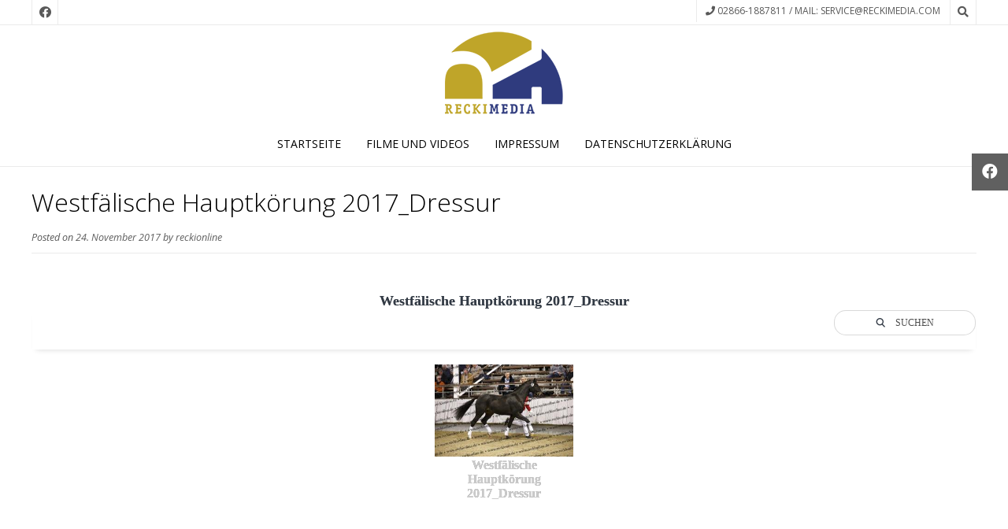

--- FILE ---
content_type: text/plain
request_url: https://www.google-analytics.com/j/collect?v=1&_v=j102&a=1395839197&t=pageview&_s=1&dl=https%3A%2F%2Freckionline.de%2Fbwg_album%2Fwestfaelische-hauptkoerung-2017_dressur%2F&ul=en-us%40posix&dt=Westf%C3%A4lische%20Hauptk%C3%B6rung%202017_Dressur%20%E2%80%93%20Reckionline&sr=1280x720&vp=1280x720&_u=IEBAAEABAAAAACAAI~&jid=880346760&gjid=1775676188&cid=383312886.1769940648&tid=UA-57141083-1&_gid=726907357.1769940648&_r=1&_slc=1&z=1158698622
body_size: -450
content:
2,cG-GMT7E9NBKL